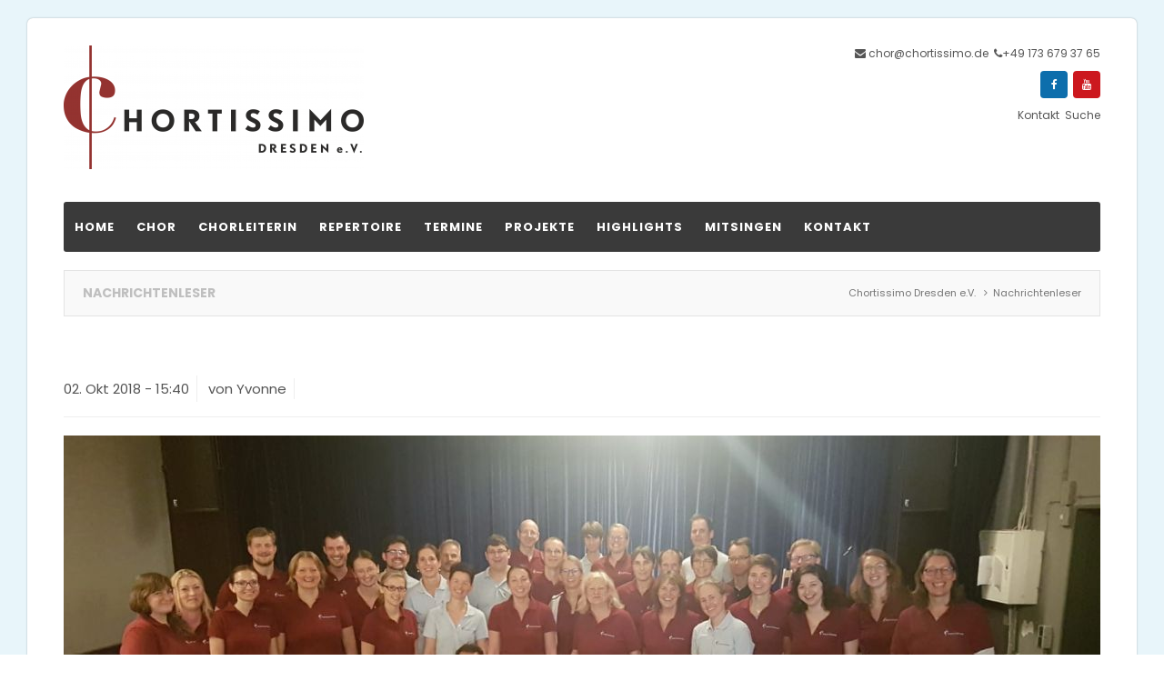

--- FILE ---
content_type: text/html; charset=utf-8
request_url: https://chortissimo.de/nachrichtenleser/coaching-mit-jan-von-maybebop.html
body_size: 8810
content:
<!DOCTYPE html>
<html lang="de">
<head>

      <meta charset="utf-8">
    <title>Coaching mit Jan von Maybebop - Chortissimo Dresden e.V.</title>
    <base href="https://chortissimo.de/">

          <meta name="robots" content="index,follow">
      <meta name="description" content="Am 1.9.2018 hatten wir die Gelegenheit uns Tipps von Jan von Maybebop zu holen - zusammenfassend: Stock aus’m … ihr wisst schon und locker durchschwingen ;-)">
      <meta name="generator" content="Contao Open Source CMS">
    
    <meta name="viewport" content="width=device-width,initial-scale=1.0">
        <link rel="stylesheet" href="https://fonts.googleapis.com/css?family=Poppins:400,700%7CNoto+Serif:400,700">
<link rel="stylesheet" href="assets/css/162562c0b995.css">
        <script src="assets/js/65d3afac8e51.js"></script>
<link rel="apple-touch-icon" sizes="57x57" href="/apple-icon-57x57.png">
<link rel="apple-touch-icon" sizes="60x60" href="/apple-icon-60x60.png">
<link rel="apple-touch-icon" sizes="72x72" href="/apple-icon-72x72.png">
<link rel="apple-touch-icon" sizes="76x76" href="/apple-icon-76x76.png">
<link rel="apple-touch-icon" sizes="114x114" href="/apple-icon-114x114.png">
<link rel="apple-touch-icon" sizes="120x120" href="/apple-icon-120x120.png">
<link rel="apple-touch-icon" sizes="144x144" href="/apple-icon-144x144.png">
<link rel="apple-touch-icon" sizes="152x152" href="/apple-icon-152x152.png">
<link rel="apple-touch-icon" sizes="180x180" href="/apple-icon-180x180.png">
<link rel="icon" type="image/png" sizes="192x192"  href="/android-icon-192x192.png">
<link rel="icon" type="image/png" sizes="32x32" href="/favicon-32x32.png">
<link rel="icon" type="image/png" sizes="96x96" href="/favicon-96x96.png">
<link rel="icon" type="image/png" sizes="16x16" href="/favicon-16x16.png">
<link rel="manifest" href="/manifest.json">
<meta name="msapplication-TileColor" content="#ffffff">
<meta name="msapplication-TileImage" content="/ms-icon-144x144.png">
<meta name="theme-color" content="#ffffff">

          <!--[if lt IE 9]><script src="assets/html5shiv/js/html5shiv-printshiv.min.js"></script><![endif]-->
      
</head>
<body id="top" class="mac chrome blink ch131 fullwidth" itemscope itemtype="http://schema.org/WebPage">

      
    <div id="wrapper">

                        <header id="header">
            <div class="inside">
              
<div class="fixed-topnavi">
<!-- Den Inhalt finden Sie in der Atikeluebersicht unter Header - Configuration - Artikel Header-Configuration-Standard -->

<!-- Den Inhalt finden Sie in der Atikeluebersicht unter Header - Configuration - Artikel Header-Configuration-Standard -->
<div class="navi-section">
	<div class="inside">
<div class="headertopcontainer">
	<div class="inside">
<div class="blockleft block">
<!-- indexer::stop -->
<div class="contactdetails">
<ul>
<li><span class="fa fa-envelope"></span> <a href="&#109;&#97;&#105;&#108;&#116;&#111;&#58;&#99;&#104;&#111;&#114;&#64;&#x63;&#104;&#111;&#114;&#116;&#105;&#115;&#115;&#105;&#x6D;&#111;&#x2E;&#100;&#x65;" class="email">&#99;&#104;&#111;&#114;&#64;&#x63;&#104;&#111;&#114;&#116;&#105;&#115;&#115;&#105;&#x6D;&#111;&#x2E;&#100;&#x65;</a></li>
<li><span class="fa fa-phone"></span><a href="tel:+49 173 679 37 65">+49 173 679 37 65</a></li>
</ul>
</div>
<!-- indexer::continue -->
<!-- indexer::stop -->
<nav class="mod_customnav block" itemscope itemtype="http://schema.org/SiteNavigationElement">

  
  <a href="nachrichtenleser/coaching-mit-jan-von-maybebop.html#skipNavigation245" class="invisible">Navigation überspringen</a>

  
<ul class="level_1">
            <li class="first"><a href="kontakt.html" title="Kontakt" class="first" itemprop="url"><span itemprop="name">Kontakt</span></a></li>
                <li class="last"><a href="suche.html" title="Suche" class="last" itemprop="url"><span itemprop="name">Suche</span></a></li>
      </ul>

  <a id="skipNavigation245" class="invisible">&nbsp;</a>

</nav>
<!-- indexer::continue -->

<!-- Installieren Sie bitte die externe Erweiterung changelanguage -->
<nav class="mod_changelanguage block">

<ul class="level_1">
            <li class="lang-de active first"><span class="lang-de active first">DE</span></li>
                <li class="lang-en nofallback"><a href="#" title="Global EN" class="lang-en nofallback" hreflang="en" lang="en">EN</a></li>
                <li class="lang-fr nofallback last"><a href="#" title="Global FR" class="lang-fr nofallback last" hreflang="fr" lang="fr">FR</a></li>
</ul>

</nav>
<!-- indexer::stop -->
<nav class="mod_customnav headersocialsnavi mobil_no headersocialsnavi block" itemscope itemtype="http://schema.org/SiteNavigationElement">

  
  <a href="nachrichtenleser/coaching-mit-jan-von-maybebop.html#skipNavigation153" class="invisible">Navigation überspringen</a>

  
<ul class="level_1">
            <li class="fa-facebook first"><a href="https://de-de.facebook.com/Chortissimo/" title="Facebook" class="fa-facebook first" target="_blank" itemprop="url"><span itemprop="name">Facebook</span></a></li>
                <li class="fa-youtube last"><a href="https://www.youtube.com/channel/UC4ATZhHrd6Zq4g2_ZCNAMbQ" title="Youtube" class="fa-youtube last" target="_blank" itemprop="url"><span itemprop="name">Youtube</span></a></li>
      </ul>

  <a id="skipNavigation153" class="invisible">&nbsp;</a>

</nav>
<!-- indexer::continue -->

</div><div class="ce_ctslogo block" id="logo">
            <figure class="image_container">
        
                    <a href="" title="Chortissimo Dresden e.V.">
        
        

<img src="assets/images/b/Logo_HD-df1adb77.png" width="330" height="136" alt="Chortissimo Dresden Logo" title="Chortissimo Dresden e.V." itemprop="image">



                    </a>
        
        
        
</figure>    </div>
<div class="blockright block">
<!-- indexer::stop -->
<div class="contactdetails">
<ul>
<li><span class="fa fa-envelope"></span> <a href="&#109;&#97;&#105;&#108;&#116;&#111;&#58;&#99;&#104;&#111;&#114;&#64;&#x63;&#104;&#111;&#114;&#116;&#105;&#115;&#115;&#105;&#x6D;&#111;&#x2E;&#100;&#x65;" class="email">&#99;&#104;&#111;&#114;&#64;&#x63;&#104;&#111;&#114;&#116;&#105;&#115;&#115;&#105;&#x6D;&#111;&#x2E;&#100;&#x65;</a></li>
<li><span class="fa fa-phone"></span><a href="tel:+49 173 679 37 65">+49 173 679 37 65</a></li>
</ul>
</div>
<!-- indexer::continue -->
<!-- indexer::stop -->
<nav class="mod_customnav headersocialsnavi mobil_no headersocialsnavi block" itemscope itemtype="http://schema.org/SiteNavigationElement">

  
  <a href="nachrichtenleser/coaching-mit-jan-von-maybebop.html#skipNavigation153" class="invisible">Navigation überspringen</a>

  
<ul class="level_1">
            <li class="fa-facebook first"><a href="https://de-de.facebook.com/Chortissimo/" title="Facebook" class="fa-facebook first" target="_blank" itemprop="url"><span itemprop="name">Facebook</span></a></li>
                <li class="fa-youtube last"><a href="https://www.youtube.com/channel/UC4ATZhHrd6Zq4g2_ZCNAMbQ" title="Youtube" class="fa-youtube last" target="_blank" itemprop="url"><span itemprop="name">Youtube</span></a></li>
      </ul>

  <a id="skipNavigation153" class="invisible">&nbsp;</a>

</nav>
<!-- indexer::continue -->

<!-- indexer::stop -->
<nav class="mod_customnav block" itemscope itemtype="http://schema.org/SiteNavigationElement">

  
  <a href="nachrichtenleser/coaching-mit-jan-von-maybebop.html#skipNavigation245" class="invisible">Navigation überspringen</a>

  
<ul class="level_1">
            <li class="first"><a href="kontakt.html" title="Kontakt" class="first" itemprop="url"><span itemprop="name">Kontakt</span></a></li>
                <li class="last"><a href="suche.html" title="Suche" class="last" itemprop="url"><span itemprop="name">Suche</span></a></li>
      </ul>

  <a id="skipNavigation245" class="invisible">&nbsp;</a>

</nav>
<!-- indexer::continue -->

</div>
</div></div>
<div class="navicontainer nav--slide_in">
	<div class="inside">
<!-- indexer::stop -->
<nav class="mod_navigation nosubarrow hoverv2 block" id="mainmenu" itemscope itemtype="http://schema.org/SiteNavigationElement">

  
  <a href="nachrichtenleser/coaching-mit-jan-von-maybebop.html#skipNavigation149" class="invisible">Navigation überspringen</a>

  
<ul class="level_1">
            <li class="first"><a href="home.html" title="Home" class="first" itemprop="url"><span itemprop="name">Home</span></a></li>
                <li><a href="chor.html" title="Chor" itemprop="url"><span itemprop="name">Chor</span></a></li>
                <li><a href="chorleiterin.html" title="Chorleiterin" itemprop="url"><span itemprop="name">Chorleiterin</span></a></li>
                <li><a href="repertoire.html" title="Repertoire" itemprop="url"><span itemprop="name">Repertoire</span></a></li>
                <li><a href="termine.html" title="Termine" itemprop="url"><span itemprop="name">Termine</span></a></li>
                <li><a href="projekte.html" title="Projekte" itemprop="url"><span itemprop="name">Projekte</span></a></li>
                <li><a href="highlights.html" title="Highlights" itemprop="url"><span itemprop="name">Highlights</span></a></li>
                <li><a href="mitsingen.html" title="Mitsingen" itemprop="url"><span itemprop="name">Mitsingen</span></a></li>
                <li class="last"><a href="kontakt.html" title="Kontakt" class="last" itemprop="url"><span itemprop="name">Kontakt</span></a></li>
      </ul>

  <a id="skipNavigation149" class="invisible">&nbsp;</a>

</nav>
<!-- indexer::continue -->

<a href="#mainmobil" class="nav-mobile"><i class="fa fa-bars"></i></a>
</div></div>
</div>
</div>  

</div>
<div class="clear"></div>            </div>
          </header>
              
      
<div class="custom">
      
<div id="afterheader">
  <div class="inside">
    
<!-- Den Inhalt finden Sie in der Atikeluebersicht unter Header - Configuration - Artikel Header-Configuration-Standard -->
<!-- indexer::stop -->
<div class="mod_breadcrumb float_right block">

        
  
  <ul itemprop="breadcrumb" itemscope itemtype="http://schema.org/BreadcrumbList">
                  <li class="first" itemscope itemtype="http://schema.org/ListItem" itemprop="itemListElement"><a href="home.html" title="Chortissimo Dresden e.V." itemprop="url"><span itemprop="name">Chortissimo Dresden e.V.</span></a></li>
                        <li class="active last" itemscope itemtype="http://schema.org/ListItem" itemprop="itemListElement"><span itemprop="name">Nachrichtenleser</span></li>
            </ul>


</div>
<!-- indexer::continue -->

<span class="pagetitle float_left">Nachrichtenleser</span>  
  </div>
</div>
  </div>

              <div id="container">

                      <main id="main">
              <div class="inside">
                

  <div class="mod_article first last block" id="article-352">
    
          
<div class="mod_newsreader block">

        
  
  
<div class="layout_full_cts version1 block">


<div class="ce_head">
<div class="inside">
  <div class="meta_box">
  <div class="info"><time datetime="2018-10-02T15:40:00+02:00">
<span class="day">02.</span>
<span class="month">Okt</span>
<span class="year">2018 - </span>
<span class="hour">15:40</span>
</time>
</div>

<div class="info_author">
<span class="author">von Yvonne</span>
<span class="comments"></span>
</div>
</div>
  </div>
</div>

      <div class="bottom50 ce_ctsheaderimage block">
            
<div class="cts-element_headerimage textmittig block">
                <figure class="image_container">
                   
        
        

<img src="assets/images/2/Coaching%202018_1-3025d58a.jpg" width="1140" height="500" alt="" itemprop="image">



        
        
                </figure>
                <div class="headertextwrapper">
        <div class="textblock">
            <div class="texttable">
                <div class="textcell">
                                                                            </div>
            </div>
        </div>
    </div>
</div>
    </div>
<h2 class="bottom30 ce_headline">
  Coaching mit Jan von Maybebop</h2>

<div class="ce_text block">

        
  
      <p>Durch eine kreative Email-Bewerbung auf uns aufmerksam gemacht, gewannen wir ein Coaching mit Jan Bürger von Maybebop am 01.09.2018. Gute Verbindungen halfen uns, das Coaching in der „Pampelmuse“ des Boulevardtheaters durchführen, denn am Abend gab Maybebop dort sein Konzert. Ich war aufgeregt wie beim ersten Date, als ich nachmittags auf dem Bahnhof stand, um Jan abzuholen. Der Zug kam pünktlich und so konnte ich Jan und seine Maybebop-Kollegen am Dresdner Hauptbahnhof mit Handschlag begrüßen. In meinem eigens für Jan gereinigtem Auto brachte ich uns ins Boulevardtheater und unterhielt mich äußerst angenehm. Begrüßt wurde Jan nur wenige Minuten später mit Chortissimo-Luftballons und unserer eigenen Chorhymne. Geprobt wurden „Raining Men“ (P. Jabara/ P. Shaffer, Arr. Saskia Schirenbeck) und „Butterfly“ (Mia Makaroff) aus unserem Repertoire. Jan verriet uns, dass Intonation nur eine untergeordnete Rolle spielt, wenn man Spaß beim Singen hat. Er zeigte uns, dass man Rhythmus durch Bewegung erzeugt und dass man dem Publikum ruhig zeigen darf, dass man Spaß beim gemeinsamen Musizieren hat, indem man mit ihm lächelnd singend kommuniziert. Jan sensibilisierte uns für das „gemeinsame“ Singen, indem man sich zuerst auf die eigene Stimmgruppe und dann auf den Rest des Chores fokussiert und die Begleitstimmen sich zurück zu nehmen haben, während eine Stimmgruppe die Strophen singt und das mit erstaunlichem Erfolg! Hängen blieb dann auch noch „Stock aus’m … ihr wisst schon und locker durchschwingen“! Anderthalb Stunden waren weg wie nichts! Leider! Viele von Chortissimo trafen sich später aber am Abend zum Konzert von Maybebop im Boulevardtheater wieder und waren begeistert! Denn welcher Chor wird schon zweimal namentlich während eines Maybebop-Konzertes erwähnt?!</p>
<p>Unser aufregender Tag voller Musik in einem Satz zusammen gefasst?</p>
<p>Jan hat uns am Nachmittag mit seinem Coaching völlig ein- und mitgenommen und Maybebop hat definitiv neue Fans!!</p>  
  
  

</div>
<div class="top30 ce_ctsleadertext block">
            
<div class="cts-element_leadertext text-align-center">
            <h2 class="headline">Impressionen</h2>
                <div class="subheadline">Das Coaching mit Jan von Maybebop in Bildern</div>
                <div class="divider version1">
        <div class="dividerfirst ">
            <div class="dividersecond"></div>
        </div>
    </div>
            </div>    </div>
<div class="bottom40 ce_gallery block">

        
  
  
<ul class="cols_4" itemscope itemtype="http://schema.org/ImageGallery">
                    <li class="row_0 row_first even col_0 col_first">
          <figure class="image_container">
                          <a href="files/chortissimo_bilder/Andere%20Bilder/Coaching%20Maybebop/Coaching%202018_1.jpg" data-lightbox="lb1826" title="Coaching 2018_1.jpg">

<img src="assets/images/7/Coaching%202018_1-d6e95345.jpg" width="286" height="220" alt="" itemprop="image">


</a>
                                  </figure>
        </li>
                        <li class="row_0 row_first even col_1">
          <figure class="image_container">
                          <a href="files/chortissimo_bilder/Andere%20Bilder/Coaching%20Maybebop/Coaching%202018_2.jpg" data-lightbox="lb1826" title="Coaching 2018_2.jpg">

<img src="assets/images/d/Coaching%202018_2-309ce746.jpg" width="286" height="220" alt="" itemprop="image">


</a>
                                  </figure>
        </li>
                        <li class="row_0 row_first even col_2">
          <figure class="image_container">
                          <a href="files/chortissimo_bilder/Andere%20Bilder/Coaching%20Maybebop/Coaching%202018_3.jpg" data-lightbox="lb1826" title="Coaching 2018_3.jpg">

<img src="assets/images/b/Coaching%202018_3-3389f32b.jpg" width="286" height="220" alt="" itemprop="image">


</a>
                                  </figure>
        </li>
                        <li class="row_0 row_first even col_3 col_last">
          <figure class="image_container">
                          <a href="files/chortissimo_bilder/Andere%20Bilder/Coaching%20Maybebop/Coaching%202018_4.jpg" data-lightbox="lb1826" title="Coaching 2018_4.jpg">

<img src="assets/images/2/Coaching%202018_4-8057523a.jpg" width="286" height="220" alt="" itemprop="image">


</a>
                                  </figure>
        </li>
                              <li class="row_1 row_last odd col_0 col_first">
          <figure class="image_container">
                          <a href="files/chortissimo_bilder/Andere%20Bilder/Coaching%20Maybebop/Coaching%202018_5.jpg" data-lightbox="lb1826" title="Coaching 2018_5.jpg">

<img src="assets/images/4/Coaching%202018_5-664b609c.jpg" width="286" height="220" alt="" itemprop="image">


</a>
                                  </figure>
        </li>
                        <li class="row_1 row_last odd col_1">
          <figure class="image_container">
                          <a href="files/chortissimo_bilder/Andere%20Bilder/Coaching%20Maybebop/Coaching%202018_6.jpg" data-lightbox="lb1826" title="Coaching 2018_6.jpg">

<img src="assets/images/5/Coaching%202018_6-6c7c2c96.jpg" width="286" height="220" alt="" itemprop="image">


</a>
                                  </figure>
        </li>
                                </ul>
  

</div>
  
  
</div>

  <!-- indexer::stop -->
  <p class="back"><a href="javascript:history.go(-1)" title="Zurück">Zurück</a></p>
  <!-- indexer::continue -->

  

</div>
    
      </div>

              </div>
                          </main>
          
                                
                                
        </div>
      
      
                        <footer id="footer">
            <div class="inside">
              
<!-- Den Inhalt finden Sie in der Atikeluebersicht unter Footer-Configuration - Artikel Footer-Configuration -->
<div class="ce_ctswrapper first block">
            
<div class="ce_ctswrapperstart" 
        style=' background-color:rgba(49,49,49,1);'
        >
<div class="wrapperoverlay"></div>
<div class="inside ptop70 pbottom70 block">
    <div class="col-xs-12 col-md-3 col-sm-3 ce_ctsteambox block">
            <div class="ce_ctsteam standard socialround text-align-left block">
        <h4 class="headline">Kontakt</h4>
            


        <div class="company-name">
                        <div class="org">Chortissimo Dresden e.V.</div>
                                                                    </div>
        
                <div class="contact">
                        <div class="phone">
                <span class="desc fa fa-phone"></span><span class="tel">0173 / 679 37 65</span>
            </div>
                                                            <div class="mail">
                <span class="desc fa fa-envelope-o"></span><span class="email"><a href="&#109;&#97;&#105;&#108;&#116;&#111;&#58;&#99;&#104;&#111;&#114;&#64;&#x63;&#104;&#111;&#114;&#116;&#105;&#115;&#115;&#105;&#x6D;&#111;&#x2E;&#100;&#x65;" class="email">&#99;&#104;&#111;&#114;&#64;&#x63;&#104;&#111;&#114;&#116;&#105;&#115;&#115;&#105;&#x6D;&#111;&#x2E;&#100;&#x65;</a></span>
            </div>
                                    <div class="linkweb">
                <span class="desc fa fa-globe"></span><span class="web"><a href="http://www.chortissimo.de" target="_blank" title="">Chortissimo Dresden e.V.</a></span>
            </div>
                    </div>
            





</div>    </div>
<!-- indexer::stop -->
<div class="col-sm-3 mod_eventlist block">

            <h4>Termine</h4>
      
  
  
<div class="event layout_upcoming upcoming even first cal_1" itemscope itemtype="http://schema.org/Event">

  <time datetime="2026-05-10T16:00:00+02:00" class="date" itemprop="startDate">10.05.2026, 16:00</time>
  <a href="terminleser/fr%C3%BChlingskonzert-zum-muttertag-374.html" title="Frühlingskonzert zum Muttertag (Sonntag, 10.05.2026, 16:00)" itemprop="url">Frühlingskonzert zum Muttertag</a>

</div>

<div class="event layout_upcoming upcoming odd last cal_1" itemscope itemtype="http://schema.org/Event">

  <time datetime="2026-09-13T17:00:00+02:00" class="date" itemprop="startDate">13.09.2026, 17:00</time>
  <a href="terminleser/konzert-garnisonkirche-dresden.html" title="Konzert Garnisonkirche Dresden - mit KoorVision aus Bocholt (Sonntag, 13.09.2026, 17:00)" itemprop="url">Konzert Garnisonkirche Dresden - mit KoorVision aus Bocholt</a>

</div>

  

</div>
<!-- indexer::continue -->

<!-- indexer::stop -->
<div class="col-sm-3 mod_newslist block">

            <h4>News</h4>
      
  
      
<div class="layout_simple arc_1 block first even" itemscope itemtype="http://schema.org/Article">
  <time datetime="2025-07-23T11:24:00+02:00" itemprop="datePublished">23.07.2025 11:24</time>   <a href="nachrichtenleser/chorreise-2025.html" title="Den Artikel lesen: Chorreise 2025" itemprop="url">Chorreise 2025</a></div>

<div class="layout_simple arc_1 block last odd" itemscope itemtype="http://schema.org/Article">
  <time datetime="2025-02-05T09:53:00+01:00" itemprop="datePublished">05.02.2025 09:53</time>   <a href="nachrichtenleser/neue-chorleiterin-gefunden.html" title="Den Artikel lesen: Neue Chorleiterin gefunden" itemprop="url">Neue Chorleiterin gefunden</a></div>
      

</div>
<!-- indexer::continue -->
<div class="col-sm-3 ce_ctswrapper block">
            
<div class="ce_ctswrapperstart columnStart" 
        >
<div class="wrapperoverlay"></div>
<div class="inside block">
    <div class="ce_ctscolorbox block">
            <div class="ce_ctscolor nobg icontop text-align-left  block" >
    <div class="outside">
        <div class="inside"
            >
            <div class="frame">
                                <div class="content">
                                        <h4 class="headline" style="color:;">Folgen Sie uns</h4>
                                                            <div class="text">
                        <p>Auf Facebook und YouTube gibt es aktuelle Informationen.</p>                    </div>
                                    </div>
                            </div>
        </div>
    </div>
</div>

    </div>
<!-- indexer::stop -->
<nav class="mod_customnav socialsnavi socialsnavi block" itemscope itemtype="http://schema.org/SiteNavigationElement">

  
  <a href="nachrichtenleser/coaching-mit-jan-von-maybebop.html#skipNavigation142" class="invisible">Navigation überspringen</a>

  
<ul class="level_1">
            <li class="fa-facebook first"><a href="https://de-de.facebook.com/Chortissimo/" title="Facebook" class="fa-facebook first" target="_blank" itemprop="url"><span itemprop="name">Facebook</span></a></li>
                <li class="fa-youtube last"><a href="https://www.youtube.com/channel/UC4ATZhHrd6Zq4g2_ZCNAMbQ" title="Youtube" class="fa-youtube last" target="_blank" itemprop="url"><span itemprop="name">Youtube</span></a></li>
      </ul>

  <a id="skipNavigation142" class="invisible">&nbsp;</a>

</nav>
<!-- indexer::continue -->

</div>
    </div>
</div>

</div>
    </div>
</div>
<div class="ce_ctswrapper fontcolor-dark block">
            
<div class="ce_ctswrapperstart" 
        >
<div class="wrapperoverlay"></div>
<div class="inside ptop20 pbottom20 block">
    
<!--

WICHTIGER HINWEIS: Sie dürfen den Backlink zur Webseite des Designers
nicht entfernen. Wenn Sie das Template ohne den Backlink nutzen
möchten, kaufen Sie bitte ein Lizenzupgrade.
Sollten Sie das Theme ohne Copyright-Hinweis erworben haben, so koennen Sie den Link zum Shop und diesen Hinweis entfernen.

ES IST ILLEGAL DIESES DESIGN OHNE BACKLINK ZU VERWENDEN!

-->
<!-- indexer::stop -->
<div class="footermenu col-xs-12 block">

Copyright © 2026 Chortissimo Dresden e.V. | <a href="impressum.html" title="Impressum">Impressum</a> | <a href="sitemap.html" title="Sitemap">Sitemap</a> | <a href="kontakt.html" title="Kontakt">Kontakt</a> | <a href="login.html" title="Login">Login</a> | <a href="logout-179.html" title="Logout">Logout</a> |<span class="designby">Design by <a href="http://www.contao-themes-shop.de" title="Contao-Themes Shop">cts</a></span>
</div>
<!-- indexer::continue -->
</div>
    </div>
</div>

<div id="backtotop">
  <ul>
    <li><a id="toTop" href="#" onClick="return false">Back to Top</a></li>
  </ul>
</div><div class="ce_ctsmmenustd block">
            <div></div>    </div>
<!-- indexer::stop -->
<nav class="mod_navigation block" id="mainmobil" itemscope itemtype="http://schema.org/SiteNavigationElement">

  
  <a href="nachrichtenleser/coaching-mit-jan-von-maybebop.html#skipNavigation150" class="invisible">Navigation überspringen</a>

  
<ul class="level_1">
            <li class="first"><a href="home.html" title="Home" class="first">Home</a></li>
                <li><a href="chor.html" title="Chor">Chor</a></li>
                <li><a href="chorleiterin.html" title="Chorleiterin">Chorleiterin</a></li>
                <li><a href="repertoire.html" title="Repertoire">Repertoire</a></li>
                <li><a href="termine.html" title="Termine">Termine</a></li>
                <li class="submenu"><a href="projekte.html" title="Projekte" class="submenu" aria-haspopup="true">Projekte</a>
<ul class="level_2">
            <li class="submenu first"><a href="10-dresdner-chortreffen.html" title="Dresdner Chortreffen" class="submenu first" aria-haspopup="true">Dresdner Chortreffen</a>
<ul class="level_3">
            <li class="first"><a href="10-dresdner-chortreffen.html" title="10. Dresdner Chortreffen" class="first">10. Dresdner Chortreffen</a></li>
                <li><a href="9-dresdner-chortreffen-212.html" title="9. Dresdner Chortreffen">9. Dresdner Chortreffen</a></li>
                <li><a href="7-dresdner-chortreffen.html" title="7. Dresdner Chortreffen">7. Dresdner Chortreffen</a></li>
                <li><a href="6-dresdner-chortreffen.html" title="6. Dresdner Chortreffen">6. Dresdner Chortreffen</a></li>
                <li><a href="5-dresdner-chortreffen.html" title="5. Dresdner Chortreffen">5. Dresdner Chortreffen</a></li>
                <li><a href="4-dresdner-chortreffen.html" title="4. Dresdner Chortreffen">4. Dresdner Chortreffen</a></li>
                <li><a href="3-dresdner-chortreffen.html" title="3. Dresdner Chortreffen">3. Dresdner Chortreffen</a></li>
                <li><a href="2-dresdner-chortreffen.html" title="2. Dresdner Chortreffen">2. Dresdner Chortreffen</a></li>
                <li class="last"><a href="1-dresdner-chortreffen.html" title="1. Dresdner Chortreffen" class="last">1. Dresdner Chortreffen</a></li>
      </ul>
</li>
                <li class="submenu"><a href="2021-wismar.html" title="Konzertreisen" class="submenu" aria-haspopup="true">Konzertreisen</a>
<ul class="level_3">
            <li class="first"><a href="2021-wismar.html" title="2021 - Ostsee" class="first">2021 - Ostsee</a></li>
                <li><a href="2019-wismar.html" title="2019 - Ostsee">2019 - Ostsee</a></li>
                <li><a href="2017-ostsee.html" title="2017 - Ostsee">2017 - Ostsee</a></li>
                <li class="last"><a href="2015-ostsee.html" title="2015 - Ostsee" class="last">2015 - Ostsee</a></li>
      </ul>
</li>
                <li class="last"><a href="wochenendschulung.html" title="Wochenendschulung" class="last">Wochenendschulung</a></li>
      </ul>
</li>
                <li class="submenu"><a href="highlights.html" title="Highlights" class="submenu" aria-haspopup="true">Highlights</a>
<ul class="level_2">
            <li class="first"><a href="duke-ellington-sacred-concert.html" title="Duke Ellington - Sacred Concert" class="first">Duke Ellington - Sacred Concert</a></li>
                <li><a href="unser-jubil%C3%A4umsbild-macht-die-runde.html" title="Unser Jubiläumsbild macht die Runde">Unser Jubiläumsbild macht die Runde</a></li>
                <li><a href="25-jahre-chortissimo.html" title="25 Jahre Chortissimo">25 Jahre Chortissimo</a></li>
                <li><a href="adventskalender-2021.html" title="Adventskalender 2021">Adventskalender 2021</a></li>
                <li><a href="adventskalender-2020.html" title="Adventskalender 2020">Adventskalender 2020</a></li>
                <li><a href="solissimo-einsam-gemeinsam.html" title="“Solissimo” – einsam gemeinsam!">“Solissimo” – einsam gemeinsam!</a></li>
                <li><a href="f%C3%B6rderpreis-dresdner-laiench%C3%B6re-2017-sonderpreis.html" title="Förderpreis Dresdner Laienchöre 2017 - Sonderpreis">Förderpreis Dresdner Laienchöre 2017 - Sonderpreis</a></li>
                <li><a href="chorwettbewerbe.html" title="Chorwettbewerbe">Chorwettbewerbe</a></li>
                <li><a href="frauenkirche.html" title="Frauenkirche">Frauenkirche</a></li>
                <li><a href="tonaufnahmen.html" title="Tonaufnahmen">Tonaufnahmen</a></li>
                <li><a href="gunther-emmerlich.html" title="Gunther Emmerlich">Gunther Emmerlich</a></li>
                <li class="last"><a href="flashmob.html" title="FlashMob" class="last">FlashMob</a></li>
      </ul>
</li>
                <li><a href="mitsingen.html" title="Mitsingen">Mitsingen</a></li>
                <li class="last"><a href="kontakt.html" title="Kontakt" class="last">Kontakt</a></li>
      </ul>

  <a id="skipNavigation150" class="invisible">&nbsp;</a>

</nav>
<!-- indexer::continue -->
  
            </div>
          </footer>
              
    </div>

      
  
<script src="assets/colorbox/js/colorbox.min.js"></script>
<script>
  jQuery(function($) {
    $('a[data-lightbox]').map(function() {
      $(this).colorbox({
        // Put custom options here
        loop: false,
        rel: $(this).attr('data-lightbox'),
        maxWidth: '95%',
        maxHeight: '95%'
      });
    });
  });
</script>

<script src="assets/jquery-ui/js/jquery-ui.min.js"></script>
<script>
  jQuery(function($) {
    $(document).accordion({
      // Put custom options here
      heightStyle: 'content',
      header: '.toggler',
      collapsible: true,
      create: function(event, ui) {
        ui.header.addClass('active');
        $('.toggler').attr('tabindex', 0);
      },
      activate: function(event, ui) {
        ui.newHeader.addClass('active');
        ui.oldHeader.removeClass('active');
        $('.toggler').attr('tabindex', 0);
      }
    });
  });
</script>
<script>
jQuery(function() {
	jQuery(window).scroll(function() {
		if(jQuery(this).scrollTop() != 0) {
			jQuery('#toTop, #backtotop').fadeIn();	
		} else {
			jQuery('#toTop, #backtotop').fadeOut();
		}
	});
	jQuery('#toTop').click(function() {
		jQuery('body,html').animate({scrollTop:0},800);
	});	
});
</script>

<script>

/* ---------------------------------------------------------------------------
	 * Equal Height | nicht fuer boxed variante
* --------------------------------------------------------------------------- */

function kb_equal_height() {
  var highest_element = 0;
 
  // Lösche die Höhe
  $('.leftrightfullbg #main, .leftrightfullbg #left, .leftrightfullbg #right').each(function() {
    $(this).removeAttr('style');
  });

  // Prüfe, welches Element am höchsten ist
  $('.leftrightfullbg #main, .leftrightfullbg #left, .leftrightfullbg #right').each(function() {
    if ($(this).height() > highest_element) {
      highest_element = $(this).height();
    }
  });

  // Weise diese Höhe allen Elementen zu.
  $('.leftrightfullbg #main, .leftrightfullbg #left, .leftrightfullbg #right').each(function() {
    $(this).height(highest_element);
  });
};

window.onload = kb_equal_height;

var resizeTimer;
$(window).resize(function() {
  clearTimeout(resizeTimer);
  resizeTimer = setTimeout(kb_equal_height, 100);
});
	
</script>

<script>
 jQuery(document).ready(function ($) {
	$(function() {
		var nav = $(".nav--slide_in");
		$(window).scroll(function() {
			var scroll = $(window).scrollTop();
		        
		  if(scroll >= 350) {
				nav.addClass("js--is-fixed");
		  }
		
      if (nav.hasClass("js--is-fixed") && scroll <= 249) {
        nav.addClass("js--fade-out");
      }

      if (scroll <= 100) {
        nav.removeClass("js--fade-out");
        nav.removeClass("js--is-fixed");
      } 
		});
	});
});
</script><script src="files/theme/js/waypoints4/jquery.waypoints.min.js" type="text/javascript"></script>
<script src="files/theme/js/aos/aos.js"></script>
<script>
    AOS.init({
      disable: 'mobile'
    });
  </script>
<script src="files/theme/js/datetimepicker/picker.js"></script>
<script src="files/theme/js/datetimepicker/picker.date.js"></script>
<script src="files/theme/js/datetimepicker/translations/de_DE.js"></script>
<script src="files/theme/js/datetimepicker/picker.time.js"></script>


<script type="text/javascript">
jQuery(document).ready(function(){jQuery('.datepicker').pickadate({formatSubmit: 'dd/mm/yyyy',selectMonths: false,selectYears: false, disable: [false,7],container:'#container'})});
</script>

<script type="text/javascript">
jQuery(document).ready(function(){jQuery('.timepicker').pickatime({formatSubmit: 'HH:i',format: 'HH:i',interval: 30,min: [12,00],max: [21,0],disable: [
    14, 15, 16], container:'#container'})});
</script>

<script src="files/theme/js/doubletaptogo/doubletaptogo.js" type="text/javascript"></script>
<script>
jQuery(document).ready(function(){
	if(jQuery('body').hasClass('android') || jQuery('body').hasClass('win') || jQuery('body').hasClass('ios')){
		jQuery('#mainmenu li.submenu').doubleTapToGo();
	}
});
</script>
<script src="files/theme/js/gridrotator/modernizr.custom.26633.js"></script>
<script src="files/theme/js/gridrotator/jquery.gridrotator.js"></script>

<script type="text/javascript">	
$(function() {

$( '#ri-grid' ).gridrotator( {
	rows : 3,
	columns : 8,
	step: 5,
	maxStep : 6,
	interval : 2000,
	animType: 'random',
	animSpeed: 800,
	w1024 : {
		rows : 5,
		columns : 6
	},
	w768 : {
		rows : 5,
		columns : 5
	},
	w480 : {
		rows : 4,
		columns : 4
	},
	w320 : {
		rows : 4,
		columns : 4
	},
	w240 : {
		rows : 4,
		columns : 3
	},
	slideshow : true,
	onhover : false
} );

});
</script><script src="files/theme/slick/slick.min.js" type="text/javascript"></script>

<script>
	
jQuery(document).ready(function ($) {
	
$('.news_slider').slick({
  dots: true,
  infinite: true,
  adaptiveHeight: false,
   autoplay: false,
autoplaySpeed: 4000,
  speed: 1300,
  slidesToShow: 3,
  slidesToScroll: 1,
  responsive: [
    {
      breakpoint: 1024,
      settings: {
        slidesToShow: 3,
        slidesToScroll: 3,
        infinite: true,
        dots: true
      }
    },
    {
      breakpoint: 768,
      settings: {
        slidesToShow: 2,
        slidesToScroll: 2
      }
    },
    {
      breakpoint: 767,
      settings: {
        slidesToShow: 1,
        slidesToScroll: 1
      }
    }
    // You can unslick at a given breakpoint now by adding:
    // settings: "unslick"
    // instead of a settings object
  ]
});
	
});
</script>
<script src="assets/swipe/js/swipe.min.js"></script>
<script>
  (function() {
    var e = document.querySelectorAll('.content-slider, .slider-control'), c, i;
    for (i=0; i<e.length; i+=2) {
      c = e[i].getAttribute('data-config').split(',');
      new Swipe(e[i], {
        // Put custom options here
        'auto': parseInt(c[0]),
        'speed': parseInt(c[1]),
        'startSlide': parseInt(c[2]),
        'continuous': parseInt(c[3]),
        'menu': e[i+1]
      });
    }
  })();
</script>

<script>
  (function() {
    var p = document.querySelector('p.error') || document.querySelector('p.confirm');
    if (p) {
      p.scrollIntoView();
    }
  })();
</script>
<script src="files/theme/js/mmenu/jquery.mmenu.all.min.js"></script>
<script>
(function($) {
    var $mmenu = $('#mainmobil');
    $(document).ready(function() {
        $mmenu.mmenu({"extensions": ["theme-dark", "fx-menu-slide", "fx-panels-slide-0", "fx-listitems-slide",   "shadow-page"],
            
             navbar:{
             title: 'Menü',
                 titleLink: "parent"
              },
              navbars: [
                {
                position: "top",
                content: [
                "<a class='fa fa-facebook' href='https://de-de.facebook.com/Chortissimo/' target='_blank'></a>",                "<a class='fa fa-youtube' href='https://www.youtube.com/channel/UC4ATZhHrd6Zq4g2_ZCNAMbQ' target='_blank'></a>",                "<a class='fa fa-envelope ' href='mailto:chor@chortissimo.de' target='_blank'></a>",                
                 ],
                 },
                 {
                position: "bottom",
                content: [
                "<a  href='https://www.chortissimo.de' >Chortissimo Dresden e.V.</a>",                                                                 ],
                 }],

        isMenu: true, 
        counters: true,                 offCanvas: { position: "left", zposition:"next", }     }, {
            classNames: {
                selected: "active"
            }
        }).removeClass('invisible');
    });
})(jQuery);
</script>

<!-- Start of StatCounter Code for Default Guide -->
<script type="text/javascript">
var sc_project=11452666; 
var sc_invisible=1; 
var sc_security="acc040b8"; 
var scJsHost = (("https:" == document.location.protocol) ?
"https://secure." : "http://www.");
document.write("<sc"+"ript type='text/javascript' src='" +
scJsHost+
"statcounter.com/counter/counter.js'></"+"script>");
</script>
<noscript><div class="statcounter"><a title="web analytics"
href="http://statcounter.com/" target="_blank"><img
class="statcounter"
src="//c.statcounter.com/11452666/0/acc040b8/1/" alt="web
analytics"></a></div></noscript>
<!-- End of StatCounter Code for Default Guide -->

</body>
</html>

--- FILE ---
content_type: application/javascript
request_url: https://chortissimo.de/files/theme/js/datetimepicker/translations/de_DE.js
body_size: 112
content:
// German

jQuery.fn.pickadate = jQuery.fn.pickadate || {};
jQuery.fn.pickatime = jQuery.fn.pickatime || {};

jQuery.extend( jQuery.fn.pickadate.defaults, {
    monthsFull: [ 'Januar', 'Februar', 'März', 'April', 'Mai', 'Juni', 'Juli', 'August', 'September', 'Oktober', 'November', 'Dezember' ],
    monthsShort: [ 'Jan', 'Feb', 'Mär', 'Apr', 'Mai', 'Jun', 'Jul', 'Aug', 'Sep', 'Okt', 'Nov', 'Dez' ],
    weekdaysFull: [ 'Sonntag', 'Montag', 'Dienstag', 'Mittwoch', 'Donnerstag', 'Freitag', 'Samstag' ],
    weekdaysShort: [ 'So', 'Mo', 'Di', 'Mi', 'Do', 'Fr', 'Sa' ],
    today: 'Heute',
    clear: 'Löschen',
    close: 'Schließen',
    firstDay: 1,
    format: 'dddd, dd. mmmm yyyy',
    formatSubmit: 'yyyy/mm/dd'
});

jQuery.extend( jQuery.fn.pickatime.defaults, {
    clear: 'Löschen'
});